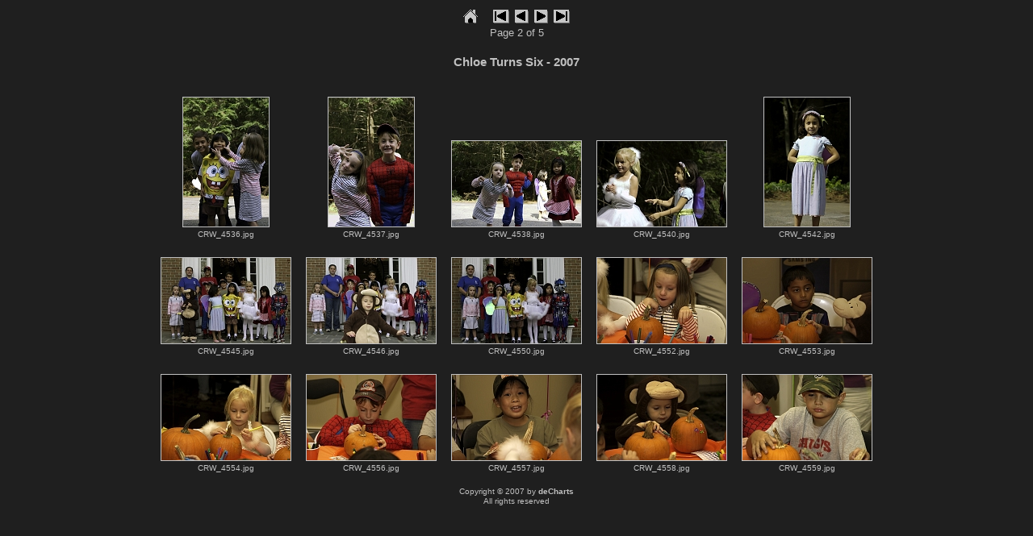

--- FILE ---
content_type: text/html
request_url: http://decharts.com/images/chloe_turn_six_2007/index2.htm
body_size: 7929
content:
<!DOCTYPE html PUBLIC "-//W3C//DTD XHTML 1.0 Strict//EN"
    "http://www.w3.org/TR/xhtml1/DTD/xhtml1-strict.dtd">
<html xmlns="http://www.w3.org/1999/xhtml" lang="en" xml:lang="en">

<!-- Generated with JAlbum 7.1  -->
<!-- Classic Aligned 2 skin v2.5.6 by Heinz-Peter Bader (http://www.hpb.at) -->
<head>
<meta http-equiv="Content-Type" content="text/html; charset=UTF-8" />
<meta name="generator" content="JAlbum 7.1" />
<meta name="author" content="deCharts" />
<meta name="copyright" content="2007" />
<title>Chloe Turns Six - 2007</title>
<link href="res/styles.css" rel="stylesheet" type="text/css" media="screen" />


<script type="text/javascript">
/* <![CDATA[ */
var app_agent = navigator.userAgent.toLowerCase();
var app_version = parseInt(navigator.appVersion);
var app_is_ie = app_agent.indexOf('msie')>=0 && app_agent.indexOf('opera')<0;
var app_is_safari = app_agent.indexOf('safari')>=0;
function app_onkeypress(event) {
 if (app_is_ie) event = window.event; //For IE
 var keyCode = event.keyCode ? event.keyCode : event.which; //For Moz
 if (event.ctrlKey || event.altKey || event.shiftKey || event.metaKey) return;
 if (app_is_safari) switch (keyCode) { //For Safari
  case 63232: keyCode=38; break;  case 63273: keyCode=36; break;
  case 63233: keyCode=40; break;  case 63275: keyCode=35; break;
  case 63234: keyCode=37; break;  case 63276: keyCode=33; break;
  case 63235: keyCode=39; break;  case 63277: keyCode=34; break;
 }
 if (keyCode < 32 || keyCode > 85) return;
  switch(keyCode) {
	
	
    case 70: case 78: window.location="index3.htm"; return false; break;
    case 39: window.location="index3.htm"; return false; break;    
  
	
    case 66: case 80: window.location="index.htm"; return false; break;
    case 37: window.location="index.htm"; return false; break;
  
  }
}
function app_onkeydown() {
 if (window.event.keyCode >= 32 && window.event.keyCode <= 85)
 { app_onkeypress(window.event); window.event.returnValue = false; }
}
document.onkeydown = app_onkeypress;
/* ]]> */
</script>

</head>
<body>

<div class="indexTopControls">

  <a href="/decharts.htm">
  <img class="navButton" src="res/home.gif" alt="Home" title="Home" />
  </a>




&nbsp;&nbsp;



	
    <a href="index.htm">
		<img class="navButton" src="res/first.gif" alt="First page" title="First page" />
		</a>		
	  


	
    <a href="index.htm">
		<img class="navButton" src="res/previous.gif" alt="Previous page" title="Previous page [&lt;-, p, b]" />
		</a>
	

	
		<a href="index3.htm">
		<img class="navButton" src="res/next.gif" alt="Next page" title="Next page [-&gt;, n, f]" />
		</a>
  


	
    <a href="index5.htm">
		<img class="navButton" src="res/last.gif" alt="Last page" title="Last page" />
		</a>		
	  





  <p>Page 2 of 5</p>

</div>
<h3>Chloe Turns Six - 2007</h3>


<div class="indexTable">
<table style="margin: auto;" cellspacing="0" cellpadding="0" summary="">
<tr>
<td class="indexThumbnail">
<span>
  <a href="slides/CRW_4536.htm">
    <img class="thumbnail" style="width:106px; height:160px;" src="thumbs/CRW_4536.jpg" alt="" title="" />
  </a>
</span>
</td>
<td class="indexThumbnail">
<span>
  <a href="slides/CRW_4537.htm">
    <img class="thumbnail" style="width:106px; height:160px;" src="thumbs/CRW_4537.jpg" alt="" title="" />
  </a>
</span>
</td>
<td class="indexThumbnail">
<span>
  <a href="slides/CRW_4538.htm">
    <img class="thumbnail" style="width:160px; height:106px;" src="thumbs/CRW_4538.jpg" alt="" title="" />
  </a>
</span>
</td>
<td class="indexThumbnail">
<span>
  <a href="slides/CRW_4540.htm">
    <img class="thumbnail" style="width:160px; height:106px;" src="thumbs/CRW_4540.jpg" alt="" title="" />
  </a>
</span>
</td>
<td class="indexThumbnail">
<span>
  <a href="slides/CRW_4542.htm">
    <img class="thumbnail" style="width:106px; height:160px;" src="thumbs/CRW_4542.jpg" alt="" title="" />
  </a>
</span>
</td>
</tr>
<tr>
<td class="indexCaption">
<div class="indexCaption">
  <p class="thumbCaption">CRW_4536.jpg</p>
</div>
</td>
<td class="indexCaption">
<div class="indexCaption">
  <p class="thumbCaption">CRW_4537.jpg</p>
</div>
</td>
<td class="indexCaption">
<div class="indexCaption">
  <p class="thumbCaption">CRW_4538.jpg</p>
</div>
</td>
<td class="indexCaption">
<div class="indexCaption">
  <p class="thumbCaption">CRW_4540.jpg</p>
</div>
</td>
<td class="indexCaption">
<div class="indexCaption">
  <p class="thumbCaption">CRW_4542.jpg</p>
</div>
</td>
</tr>
<tr>
<td class="indexThumbnail">
<span>
  <a href="slides/CRW_4545.htm">
    <img class="thumbnail" style="width:160px; height:106px;" src="thumbs/CRW_4545.jpg" alt="" title="" />
  </a>
</span>
</td>
<td class="indexThumbnail">
<span>
  <a href="slides/CRW_4546.htm">
    <img class="thumbnail" style="width:160px; height:106px;" src="thumbs/CRW_4546.jpg" alt="" title="" />
  </a>
</span>
</td>
<td class="indexThumbnail">
<span>
  <a href="slides/CRW_4550.htm">
    <img class="thumbnail" style="width:160px; height:106px;" src="thumbs/CRW_4550.jpg" alt="" title="" />
  </a>
</span>
</td>
<td class="indexThumbnail">
<span>
  <a href="slides/CRW_4552.htm">
    <img class="thumbnail" style="width:160px; height:106px;" src="thumbs/CRW_4552.jpg" alt="" title="" />
  </a>
</span>
</td>
<td class="indexThumbnail">
<span>
  <a href="slides/CRW_4553.htm">
    <img class="thumbnail" style="width:160px; height:106px;" src="thumbs/CRW_4553.jpg" alt="" title="" />
  </a>
</span>
</td>
</tr>
<tr>
<td class="indexCaption">
<div class="indexCaption">
  <p class="thumbCaption">CRW_4545.jpg</p>
</div>
</td>
<td class="indexCaption">
<div class="indexCaption">
  <p class="thumbCaption">CRW_4546.jpg</p>
</div>
</td>
<td class="indexCaption">
<div class="indexCaption">
  <p class="thumbCaption">CRW_4550.jpg</p>
</div>
</td>
<td class="indexCaption">
<div class="indexCaption">
  <p class="thumbCaption">CRW_4552.jpg</p>
</div>
</td>
<td class="indexCaption">
<div class="indexCaption">
  <p class="thumbCaption">CRW_4553.jpg</p>
</div>
</td>
</tr>
<tr>
<td class="indexThumbnail">
<span>
  <a href="slides/CRW_4554.htm">
    <img class="thumbnail" style="width:160px; height:106px;" src="thumbs/CRW_4554.jpg" alt="" title="" />
  </a>
</span>
</td>
<td class="indexThumbnail">
<span>
  <a href="slides/CRW_4556.htm">
    <img class="thumbnail" style="width:160px; height:106px;" src="thumbs/CRW_4556.jpg" alt="" title="" />
  </a>
</span>
</td>
<td class="indexThumbnail">
<span>
  <a href="slides/CRW_4557.htm">
    <img class="thumbnail" style="width:160px; height:106px;" src="thumbs/CRW_4557.jpg" alt="" title="" />
  </a>
</span>
</td>
<td class="indexThumbnail">
<span>
  <a href="slides/CRW_4558.htm">
    <img class="thumbnail" style="width:160px; height:106px;" src="thumbs/CRW_4558.jpg" alt="" title="" />
  </a>
</span>
</td>
<td class="indexThumbnail">
<span>
  <a href="slides/CRW_4559.htm">
    <img class="thumbnail" style="width:160px; height:106px;" src="thumbs/CRW_4559.jpg" alt="" title="" />
  </a>
</span>
</td>
</tr>
<tr>
<td class="indexCaption">
<div class="indexCaption">
  <p class="thumbCaption">CRW_4554.jpg</p>
</div>
</td>
<td class="indexCaption">
<div class="indexCaption">
  <p class="thumbCaption">CRW_4556.jpg</p>
</div>
</td>
<td class="indexCaption">
<div class="indexCaption">
  <p class="thumbCaption">CRW_4557.jpg</p>
</div>
</td>
<td class="indexCaption">
<div class="indexCaption">
  <p class="thumbCaption">CRW_4558.jpg</p>
</div>
</td>
<td class="indexCaption">
<div class="indexCaption">
  <p class="thumbCaption">CRW_4559.jpg</p>
</div>
</td>
</tr>

</table>
</div>



<div class="copyrightIndexFooter">
  
  
  <p>Copyright &copy; 2007 by <a href="mailto:decharts@comcast.net">deCharts</a></p>
  <p>All rights reserved</p> 
  
  
</div>


</body>
</html>


--- FILE ---
content_type: text/css
request_url: http://decharts.com/images/chloe_turn_six_2007/res/styles.css
body_size: 4478
content:
body {
  font-family: Tahoma, Verdana, Arial, sans-serif;
  font-size: 13px;
  background-color: #1f1f1f;
  color: #c0c0c0;
}
h1,h2,h3,h4,h5,h6,h7 {
  text-align: center;
}
div {
  overflow: visible;
  margin: 0;
}
div.container1 {
  z-index: 2;
  position: relative;
  width: 800px;
  margin-left: auto;
  margin-right: auto;  
}
div.container2 {
  z-index: 1;
  position: relative;
  width: 800px;
  margin-left: auto;
  margin-right: auto;  
}
div.imageBox {
  z-index: 1;
  position: absolute;
  width: 800px;
  margin-left: auto;
  margin-right: auto;  
  text-align: center;

}
div.slideIptcBox {
  z-index: 2;
  width: 220px;
  text-align: left;
  position: absolute;
  top: 0px;
  margin-bottom: 20px;

}
div.slideExifBox {
  z-index: 2;
  width: 220px;
  text-align: left;
  position: absolute;
  top: 0px;
  margin-bottom: 20px;

}
div.logo{
  margin-left: auto;
  margin-right: auto;
  width: 880px;
  position: relative;
}
div.logoLeft{
  position: absolute;
  left: 0px;
}
div.logoRight{
  position: absolute;
  right: 0px;
}
div.indexTopControls {
  margin-top: 10px;  
  margin-bottom: 20px;
  margin-left: auto;
  margin-right: auto;  
  text-align: center;
}
div.indexBottomControls {
  margin-left: auto;
  margin-right: auto;  
  text-align: center;
}
div.indexTable {
  margin-top: 0px;  
  margin-bottom: 15px;
}
div.indexCaption {
  margin-left: auto;
  margin-right: auto;
  max-width: 170px;
}
div.folderCaption {
  margin-top: 0px;
  margin-bottom: 10px;
}
div.slideTopControls {
  position: relative;
  width: 800px;
  margin-top: 0px;  
  margin-bottom: 15px;
  margin-left: 0px;
  text-align: center;
}
div.slideImage {
  position: relative;
  z-index: 1;
  margin-top: 0px;  
  margin-bottom: 0px;
  margin-left: 0px;
  margin-right: 0px;
}
div.slideImageIcon {
  position: relative;
  z-index: 1;
  margin-top: 0px;
  margin-bottom: 0px;
  margin-left: auto;
  margin-right: auto;
}
div.copyrightIndexFooter {
  margin-top: 15px;  
  margin-bottom: 10px;
  line-height: 120%;
  font-family: Tahoma, Verdana, Arial, sans-serif;
  font-size: 10px;
  text-align: center;
}
div.copyrightSlideFooter {
  position: relative;
  z-index: 2;
  margin-top: 10px;
  margin-bottom: 10px;  
  line-height: 120%;
  font-family: Tahoma, Verdana, Arial, sans-serif;
  font-size: 10px;
}
div.freeText {
  line-height: 120%;
  font-family: Tahoma, Verdana, Arial, sans-serif;
  font-size: 10px;
  text-align: center;
}
p {
  margin-top: 0;
  margin-bottom: 0;
  margin-left: auto;
  margin-right: auto;
}
p.margin10 {
  margin-top: 10px;
  margin-bottom: 10px;
  margin-left: auto;
  margin-right: auto;
}
p.thumbCaption {
  margin-bottom: 3px;
  margin-left: auto;
  margin-right: auto;
}
td {
  text-align: center;
  vertical-align: bottom;
  font-family: Tahoma, Verdana, Arial, sans-serif;
}
td.indexThumbnail {
  vertical-align: bottom;
  width: 180px;
}
td.indexRingbook {
  vertical-align: middle;
  text-indent: 22px;
  background-image: url(ringbook.gif);
}
td.indexCaption {
  vertical-align: top;
  font-family: Tahoma, Verdana, Arial, sans-serif;
  font-size: 10px;
  width: 180px;
}
td.indexMain {
  vertical-align: top;
  font-size: 16px;
}
td.metaBox {
  text-align: left;
  vertical-align: top;
  font-size: 9px;
  padding-left: 2px;
  padding-right: 2px;
}
span.title {
  color: #dfdfdf;
}
span.copyright {
  font-family: Tahoma, Verdana, Arial, sans-serif;
  font-size: 10px;
}
img.slide {
  border-color: #c0c0c0;
  border-width: 1px;
  border-style: solid;
}
img.preload {
  display: none;
  position: absolute;
  left: 0px;
  top: 0px;
  width: 0px;
  height: 0px;
}
img.thumbnail {
  border-color: #c0c0c0;
  border-width: 1px;
  border-style: solid;
  margin-top: 20px;
}
img.thumbnailIcon {
  border: none;
  margin-top: 20px;

}
img.folder {
  vertical-align: middle;
  border: none;
}
img.navButton {
  border: none;
}
.slideInfo {
  position: relative;
  z-index: 2;
  width: 770px;
  margin-left: auto;
  margin-right: auto;
}
.indexComment {
  color: #d0d0d0;
}
a {
  text-decoration: none;
  font-weight: bold;
  color: #c0c0c0;
}
a.hyperlink {
  text-decoration: none;
  font-weight: bold;
  color: #8080ff;
}
a:hover {
  text-decoration: underline;
}
a:active
{
  outline: none;
}
